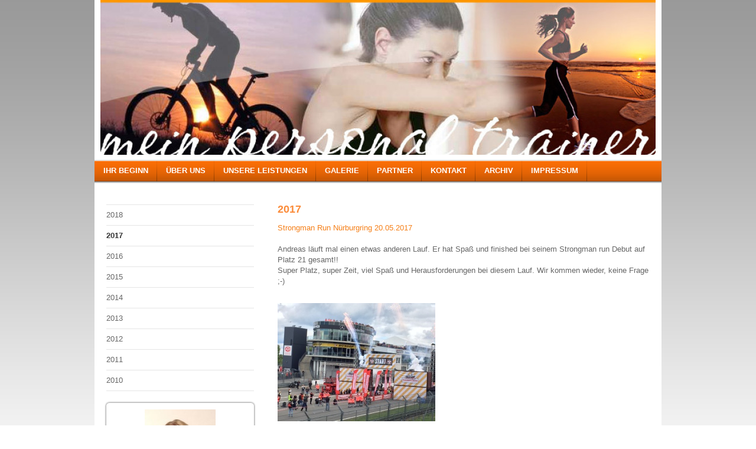

--- FILE ---
content_type: text/html; charset=UTF-8
request_url: https://www.luebbers-mpt.de/archiv/2017/
body_size: 5970
content:
<!DOCTYPE html>
<html lang="de"  ><head prefix="og: http://ogp.me/ns# fb: http://ogp.me/ns/fb# business: http://ogp.me/ns/business#">
    <meta http-equiv="Content-Type" content="text/html; charset=utf-8"/>
    <meta name="generator" content="IONOS MyWebsite"/>
        
    <link rel="dns-prefetch" href="//cdn.website-start.de/"/>
    <link rel="dns-prefetch" href="//107.mod.mywebsite-editor.com"/>
    <link rel="dns-prefetch" href="https://107.sb.mywebsite-editor.com/"/>
    <link rel="shortcut icon" href="https://www.luebbers-mpt.de/s/misc/favicon.png?1335352624"/>
        <title>Lübbers-mein personal trainer - 2017</title>
    
    

<meta name="format-detection" content="telephone=no"/>
        <meta name="keywords" content="Mainz, Bingen, Bad Kreuznach, personal trainer, Sport, Laufen, Firmenfitness, Abnehmen, Wettkampfplanung"/>
            <meta name="description" content="Neue Seite"/>
            <meta name="robots" content="index,follow"/>
        <link href="https://www.luebbers-mpt.de/s/style/layout.css?1707225647" rel="stylesheet" type="text/css"/>
    <link href="https://www.luebbers-mpt.de/s/style/main.css?1707225647" rel="stylesheet" type="text/css"/>
    <link href="https://www.luebbers-mpt.de/s/style/font.css?1707225647" rel="stylesheet" type="text/css"/>
    <link href="//cdn.website-start.de/app/cdn/min/group/web.css?1763478093678" rel="stylesheet" type="text/css"/>
<link href="//cdn.website-start.de/app/cdn/min/moduleserver/css/de_DE/common,facebook,shoppingbasket?1763478093678" rel="stylesheet" type="text/css"/>
    <link href="https://107.sb.mywebsite-editor.com/app/logstate2-css.php?site=534678122&amp;t=1768932444" rel="stylesheet" type="text/css"/>

<script type="text/javascript">
    /* <![CDATA[ */
var stagingMode = '';
    /* ]]> */
</script>
<script src="https://107.sb.mywebsite-editor.com/app/logstate-js.php?site=534678122&amp;t=1768932444"></script>
    <script type="text/javascript">
    /* <![CDATA[ */
    var systemurl = 'https://107.sb.mywebsite-editor.com/';
    var webPath = '/';
    var proxyName = '';
    var webServerName = 'www.luebbers-mpt.de';
    var sslServerUrl = 'https://www.luebbers-mpt.de';
    var nonSslServerUrl = 'http://www.luebbers-mpt.de';
    var webserverProtocol = 'http://';
    var nghScriptsUrlPrefix = '//107.mod.mywebsite-editor.com';
    var sessionNamespace = 'DIY_SB';
    var jimdoData = {
        cdnUrl:  '//cdn.website-start.de/',
        messages: {
            lightBox: {
    image : 'Bild',
    of: 'von'
}

        },
        isTrial: 0,
        pageId: 926472221    };
    var script_basisID = "534678122";

    diy = window.diy || {};
    diy.web = diy.web || {};

        diy.web.jsBaseUrl = "//cdn.website-start.de/s/build/";

    diy.context = diy.context || {};
    diy.context.type = diy.context.type || 'web';
    /* ]]> */
</script>

<script type="text/javascript" src="//cdn.website-start.de/app/cdn/min/group/web.js?1763478093678" crossorigin="anonymous"></script><script type="text/javascript" src="//cdn.website-start.de/s/build/web.bundle.js?1763478093678" crossorigin="anonymous"></script><script src="//cdn.website-start.de/app/cdn/min/moduleserver/js/de_DE/common,facebook,shoppingbasket?1763478093678"></script>
<script type="text/javascript" src="https://cdn.website-start.de/proxy/apps/pagh4b/resource/dependencies/"></script><script type="text/javascript">
                    if (typeof require !== 'undefined') {
                        require.config({
                            waitSeconds : 10,
                            baseUrl : 'https://cdn.website-start.de/proxy/apps/pagh4b/js/'
                        });
                    }
                </script><script type="text/javascript" src="//cdn.website-start.de/app/cdn/min/group/pfcsupport.js?1763478093678" crossorigin="anonymous"></script>    <meta property="og:type" content="business.business"/>
    <meta property="og:url" content="https://www.luebbers-mpt.de/archiv/2017/"/>
    <meta property="og:title" content="Lübbers-mein personal trainer - 2017"/>
            <meta property="og:description" content="Neue Seite"/>
                <meta property="og:image" content="https://www.luebbers-mpt.de/s/img/emotionheader.jpg"/>
        <meta property="business:contact_data:country_name" content="Deutschland"/>
    
    
    
    
    
    
    
    
</head>


<body class="body diyBgActive  cc-pagemode-default diy-market-de_DE" data-pageid="926472221" id="page-926472221">
    
    <div class="diyw">
        <div id="container">
    <!-- start header -->
    <div id="header">
        <div id="header_round_left"></div>
      <div id="header_round_right"></div>
        
<style type="text/css" media="all">
.diyw div#emotion-header {
        max-width: 940px;
        max-height: 262px;
                background: #eeeeee;
    }

.diyw div#emotion-header-title-bg {
    left: 0%;
    top: 20%;
    width: 100%;
    height: 17%;

    background-color: #FFFFFF;
    opacity: 0.50;
    filter: alpha(opacity = 50);
    display: none;}
.diyw img#emotion-header-logo {
    left: 1.00%;
    top: 0.00%;
    background: transparent;
                border: 1px solid #CCCCCC;
        padding: 0px;
                display: none;
    }

.diyw div#emotion-header strong#emotion-header-title {
    left: 23%;
    top: 34%;
    color: #6F6464;
        font: normal normal 24px/120% Helvetica, 'Helvetica Neue', 'Trebuchet MS', sans-serif;
}

.diyw div#emotion-no-bg-container{
    max-height: 262px;
}

.diyw div#emotion-no-bg-container .emotion-no-bg-height {
    margin-top: 27.87%;
}
</style>
<div id="emotion-header" data-action="loadView" data-params="active" data-imagescount="1">
            <img src="https://www.luebbers-mpt.de/s/img/emotionheader.jpg?1316432614.940px.262px" id="emotion-header-img" alt=""/>
            
        <div id="ehSlideshowPlaceholder">
            <div id="ehSlideShow">
                <div class="slide-container">
                                        <div style="background-color: #eeeeee">
                            <img src="https://www.luebbers-mpt.de/s/img/emotionheader.jpg?1316432614.940px.262px" alt=""/>
                        </div>
                                    </div>
            </div>
        </div>


        <script type="text/javascript">
        //<![CDATA[
                diy.module.emotionHeader.slideShow.init({ slides: [{"url":"https:\/\/www.luebbers-mpt.de\/s\/img\/emotionheader.jpg?1316432614.940px.262px","image_alt":"","bgColor":"#eeeeee"}] });
        //]]>
        </script>

    
            
        
            
    
            <strong id="emotion-header-title" style="text-align: left"></strong>
                    <div class="notranslate">
                <svg xmlns="http://www.w3.org/2000/svg" version="1.1" id="emotion-header-title-svg" viewBox="0 0 940 262" preserveAspectRatio="xMinYMin meet"><text style="font-family:Helvetica, 'Helvetica Neue', 'Trebuchet MS', sans-serif;font-size:24px;font-style:normal;font-weight:normal;fill:#6F6464;line-height:1.2em;"><tspan x="0" style="text-anchor: start" dy="0.95em"> </tspan></text></svg>
            </div>
            
    
    <script type="text/javascript">
    //<![CDATA[
    (function ($) {
        function enableSvgTitle() {
                        var titleSvg = $('svg#emotion-header-title-svg'),
                titleHtml = $('#emotion-header-title'),
                emoWidthAbs = 940,
                emoHeightAbs = 262,
                offsetParent,
                titlePosition,
                svgBoxWidth,
                svgBoxHeight;

                        if (titleSvg.length && titleHtml.length) {
                offsetParent = titleHtml.offsetParent();
                titlePosition = titleHtml.position();
                svgBoxWidth = titleHtml.width();
                svgBoxHeight = titleHtml.height();

                                titleSvg.get(0).setAttribute('viewBox', '0 0 ' + svgBoxWidth + ' ' + svgBoxHeight);
                titleSvg.css({
                   left: Math.roundTo(100 * titlePosition.left / offsetParent.width(), 3) + '%',
                   top: Math.roundTo(100 * titlePosition.top / offsetParent.height(), 3) + '%',
                   width: Math.roundTo(100 * svgBoxWidth / emoWidthAbs, 3) + '%',
                   height: Math.roundTo(100 * svgBoxHeight / emoHeightAbs, 3) + '%'
                });

                titleHtml.css('visibility','hidden');
                titleSvg.css('visibility','visible');
            }
        }

        
        // switch to svg title
        enableSvgTitle();
        jQuery('#emotion-header-img').one('load', enableSvgTitle)

            }(jQuery));
    //]]>
    </script>

    </div>
 
    </div>
    <!-- end header -->
    <!-- start page -->
    <div id="menu">
        <div id="menu_bg" class="sidecolor">
            <div id="menu_img_bg">
                <div class="webnavigation"><ul id="mainNav1" class="mainNav1"><li class="navTopItemGroup_1"><a data-page-id="918922619" href="https://www.luebbers-mpt.de/" class="level_1"><span>Ihr Beginn</span></a></li><li class="navTopItemGroup_2"><a data-page-id="918922620" href="https://www.luebbers-mpt.de/über-uns-1/" class="level_1"><span>Über uns</span></a></li><li class="navTopItemGroup_3"><a data-page-id="918922622" href="https://www.luebbers-mpt.de/unsere-leistungen/" class="level_1"><span>Unsere Leistungen</span></a></li><li class="navTopItemGroup_4"><a data-page-id="918922621" href="https://www.luebbers-mpt.de/galerie/" class="level_1"><span>Galerie</span></a></li><li class="navTopItemGroup_5"><a data-page-id="918922634" href="https://www.luebbers-mpt.de/partner/" class="level_1"><span>Partner</span></a></li><li class="navTopItemGroup_6"><a data-page-id="918922625" href="https://www.luebbers-mpt.de/kontakt/" class="level_1"><span>Kontakt</span></a></li><li class="navTopItemGroup_7"><a data-page-id="918922636" href="https://www.luebbers-mpt.de/archiv/" class="parent level_1"><span>Archiv</span></a></li><li class="navTopItemGroup_8"><a data-page-id="918922627" href="https://www.luebbers-mpt.de/impressum/" class="level_1"><span>Impressum</span></a></li></ul></div><div class="clearall"></div>
          </div>
        </div>
    </div>
    <div id="page">
        <div id="left_column">
            <div id="navigation"><div class="webnavigation"><ul id="mainNav2" class="mainNav2"><li class="navTopItemGroup_0"><a data-page-id="926472222" href="https://www.luebbers-mpt.de/archiv/2018/" class="level_2"><span>2018</span></a></li><li class="navTopItemGroup_0"><a data-page-id="926472221" href="https://www.luebbers-mpt.de/archiv/2017/" class="current level_2"><span>2017</span></a></li><li class="navTopItemGroup_0"><a data-page-id="926472220" href="https://www.luebbers-mpt.de/archiv/2016/" class="level_2"><span>2016</span></a></li><li class="navTopItemGroup_0"><a data-page-id="926379336" href="https://www.luebbers-mpt.de/archiv/2015/" class="level_2"><span>2015</span></a></li><li class="navTopItemGroup_0"><a data-page-id="926252523" href="https://www.luebbers-mpt.de/archiv/2014/" class="level_2"><span>2014</span></a></li><li class="navTopItemGroup_0"><a data-page-id="926090154" href="https://www.luebbers-mpt.de/archiv/2013/" class="level_2"><span>2013</span></a></li><li class="navTopItemGroup_0"><a data-page-id="925945472" href="https://www.luebbers-mpt.de/archiv/2012/" class="level_2"><span>2012</span></a></li><li class="navTopItemGroup_0"><a data-page-id="918922643" href="https://www.luebbers-mpt.de/archiv/2011/" class="level_2"><span>2011</span></a></li><li class="navTopItemGroup_0"><a data-page-id="918922637" href="https://www.luebbers-mpt.de/archiv/2010/" class="level_2"><span>2010</span></a></li></ul></div></div>
            <!-- start sidebar -->
            <div id="sidebar"><span class="sb_background top"></span><span class="sb_background center"><div id="matrix_1023412168" class="sortable-matrix" data-matrixId="1023412168"><div class="n module-type-imageSubtitle diyfeLiveArea "> <div class="clearover imageSubtitle" id="imageSubtitle-5779675125">
    <div class="align-container align-center" style="max-width: 120px">
        <a class="imagewrapper" href="https://www.luebbers-mpt.de/s/cc_images/cache_2414403102.jpg?t=1316432383" rel="lightbox[5779675125]">
            <img id="image_2414403102" src="https://www.luebbers-mpt.de/s/cc_images/cache_2414403102.jpg?t=1316432383" alt="" style="max-width: 120px; height:auto"/>
        </a>

        
    </div>

</div>

<script type="text/javascript">
//<![CDATA[
jQuery(function($) {
    var $target = $('#imageSubtitle-5779675125');

    if ($.fn.swipebox && Modernizr.touch) {
        $target
            .find('a[rel*="lightbox"]')
            .addClass('swipebox')
            .swipebox();
    } else {
        $target.tinyLightbox({
            item: 'a[rel*="lightbox"]',
            cycle: false,
            hideNavigation: true
        });
    }
});
//]]>
</script>
 </div><div class="n module-type-hr diyfeLiveArea "> <div style="padding: 0px 0px">
    <div class="hr"></div>
</div>
 </div><div class="n module-type-text diyfeLiveArea "> <p style="text-align: center;"><strong><span style="color: #fb6e05;">Das aktuelle Trainingswetter:<br/></span></strong></p> </div><div class="n module-type-hr diyfeLiveArea "> <div style="padding: 0px 0px">
    <div class="hr"></div>
</div>
 </div><div class="n module-type-webcomponent-wetterOnline diyfeLiveArea "> <div id="webcomponent_6b50402e-0e1d-4369-9e2c-704560b90022_web" class="diysdk_webServices_wetterOnline web_view webcomponent diyApp smallScreenDisabled">
    <div class="alignment align_center" style="width:160px;">
    <!-- WetterOnline Homepagewetter Beginn //-->
        <div id="widget" style="position:relative;background-image:url(http://wst.wetteronline.de/includes/img/homepagewetter/grau_h.gif);background-repeat:repeat-x;border:1px solid #BCBCBC;width:158px;text-align:center;font-family:arial,verdana,sans-serif;">
            <a href="http://www.wetteronline.de" target="_blank" style="text-decoration:none;color:#000;outline:none;">
                <img src="http://wst.wetteronline.de/includes/img/logo/logo.gif" title="WetterOnline" alt="WetterOnline" style="border: 0; padding-top: 2px;"/>
            </a>
            <div style="font-size:12px;margin-bottom:2px; font-weight:bold;">Das Wetter für<br>Waldalgesheim</br></div>
            <iframe marginheight="0" marginwidth="0" frameborder="0" scrolling="no" src="http://www.wetteronline.de/cgi-bin/hpweather?PLZ=55425&amp;FORMAT=short&amp;MENU=dropdown&amp;MAP=disabled" allowtransparency="true" width="158px" height="106px"></iframe>
            <div style="font-size:10px;height:18px;">mehr auf                <a href="http://www.wetteronline.de" target="_blank" title="WetterOnline Homepage" style="text-decoration:none;color:#000;">wetteronline.de</a>
            </div>
        </div>
    </div>
    <!-- WetterOnline Homepagewetter Ende //-->
</div><script type="text/javascript">/* <![CDATA[ */
var data = {"instance":{"data":{"renderOptions":{"width":"216","height":null,"upgradeable":"0","packagetransition":"none"}},"name":"wetterOnline","localizedName":"WetterOnline","id":"6b50402e-0e1d-4369-9e2c-704560b90022","view":"web","app":{"version":"1.0","name":"webServices","id":"3A45802E-73B7-43C9-B7BA-3650A4F03BDD"},"isSitebuilder":false,"environmentConfig":{"isSitebuilder":false,"staticUrlPrefix":"https:\/\/cdn.website-start.de\/proxy\/apps\/pagh4b"}},"resources":{"css":["https:\/\/cdn.website-start.de\/proxy\/apps\/pagh4b\/s\/diy\/basic\/public\/css\/basic.css?rev-1572432845=","https:\/\/cdn.website-start.de\/proxy\/apps\/pagh4b\/s\/webServices\/wetterOnline\/public\/css\/web.css?rev-1572432845="],"js":["order!https:\/\/cdn.website-start.de\/proxy\/apps\/pagh4b\/s\/webServices\/wetterOnline\/public\/js\/wetterOnline.js?rev-1572432845=","order!https:\/\/cdn.website-start.de\/proxy\/apps\/pagh4b\/api\/app\/webServices\/translation\/de_DE?rev-1572432845="]},"embeddedComponents":[]};
var baseSaveUrl = '/proxy/apps/';
var instanceCreator = new diysdk.webcomponentIntegrator();
instanceCreator.create(data, baseSaveUrl);
/* ]]> */</script> </div><div class="n module-type-hr diyfeLiveArea "> <div style="padding: 0px 0px">
    <div class="hr"></div>
</div>
 </div><div class="n module-type-text diyfeLiveArea "> <p><strong><span style="color:#F57F18;">Termine 2019:</span></strong></p>
<p> </p>
<p>Adventstrail LLG Hunsrück</p>
<p> </p> </div><div class="n module-type-remoteModule-facebook diyfeLiveArea ">             <div id="modul_5779675195_content"><div id="NGH5779675195_main">
    <div class="facebook-content">
            </div>
</div>
</div><script>/* <![CDATA[ */var __NGHModuleInstanceData5779675195 = __NGHModuleInstanceData5779675195 || {};__NGHModuleInstanceData5779675195.server = 'http://107.mod.mywebsite-editor.com';__NGHModuleInstanceData5779675195.data_web = {};var m = mm[5779675195] = new Facebook(5779675195,389,'facebook');if (m.initView_main != null) m.initView_main();/* ]]> */</script>
         </div></div></span><span class="sb_background bottom"></span></div>
            <!-- end sidebar -->
        </div>
        <!-- start content -->
        <div id="content">
        <div id="content_area">
        	<div id="content_start"></div>
        	
        
        <div id="matrix_1027327546" class="sortable-matrix" data-matrixId="1027327546"><div class="n module-type-header diyfeLiveArea "> <h1><span class="diyfeDecoration">2017</span></h1> </div><div class="n module-type-text diyfeLiveArea "> <p><span style="color:#F57F18;">Strongman Run Nürburgring 20.05.2017</span></p>
<p> </p>
<p><span style="color:#666666;">Andreas läuft mal einen etwas anderen Lauf. Er hat Spaß und finished bei seinem Strongman run Debut auf Platz 21 gesamt!!</span></p>
<p><span style="color:#666666;">Super Platz, super Zeit, viel Spaß und Herausforderungen bei diesem Lauf. Wir kommen wieder, keine Frage ;-)</span></p>
<p> </p> </div><div class="n module-type-imageSubtitle diyfeLiveArea "> <div class="clearover imageSubtitle" id="imageSubtitle-5814284548">
    <div class="align-container align-left" style="max-width: 267px">
        <a class="imagewrapper" href="https://www.luebbers-mpt.de/s/cc_images/teaserbox_2472745240.jpg?t=1525336672" rel="lightbox[5814284548]">
            <img id="image_2472745240" src="https://www.luebbers-mpt.de/s/cc_images/cache_2472745240.jpg?t=1525336672" alt="" style="max-width: 267px; height:auto"/>
        </a>

        
    </div>

</div>

<script type="text/javascript">
//<![CDATA[
jQuery(function($) {
    var $target = $('#imageSubtitle-5814284548');

    if ($.fn.swipebox && Modernizr.touch) {
        $target
            .find('a[rel*="lightbox"]')
            .addClass('swipebox')
            .swipebox();
    } else {
        $target.tinyLightbox({
            item: 'a[rel*="lightbox"]',
            cycle: false,
            hideNavigation: true
        });
    }
});
//]]>
</script>
 </div><div class="n module-type-hr diyfeLiveArea "> <div style="padding: 0px 0px">
    <div class="hr"></div>
</div>
 </div><div class="n module-type-text diyfeLiveArea "> <p><strong><span style="color:#F57F18;">Tour de Tirol, Pölven Trail</span></strong></p>
<p> </p>
<p><span style="color:#666666;">Am 8.10.2017 hieß es für Katha und mich 23km mit 1200Höhenmetern laufender Weise zu bewältigen.</span></p>
<p><span style="color:#666666;">Damit hatte es der Pölven Trail ganz schön in sich!</span></p>
<p><span style="color:#666666;">Eine neue, beeindruckende Grenzerfahrung wie ich sie mir vorher nicht hätte vorstellen können...habe ich doch schon einige machen "dürfen" ;-). Glücklich im Ziel kamen
wir beide an und haben uns dann erst einmal richtig gefeiert! Wir sehen uns wieder "Pölven"!!</span></p> </div><div class="n module-type-imageSubtitle diyfeLiveArea "> <div class="clearover imageSubtitle" id="imageSubtitle-5814284565">
    <div class="align-container align-left" style="max-width: 299px">
        <a class="imagewrapper" href="https://www.luebbers-mpt.de/s/cc_images/teaserbox_2472745258.jpg?t=1525336762" rel="lightbox[5814284565]">
            <img id="image_2472745258" src="https://www.luebbers-mpt.de/s/cc_images/cache_2472745258.jpg?t=1525336762" alt="" style="max-width: 299px; height:auto"/>
        </a>

        
    </div>

</div>

<script type="text/javascript">
//<![CDATA[
jQuery(function($) {
    var $target = $('#imageSubtitle-5814284565');

    if ($.fn.swipebox && Modernizr.touch) {
        $target
            .find('a[rel*="lightbox"]')
            .addClass('swipebox')
            .swipebox();
    } else {
        $target.tinyLightbox({
            item: 'a[rel*="lightbox"]',
            cycle: false,
            hideNavigation: true
        });
    }
});
//]]>
</script>
 </div></div>
        
        
        </div></div>
        <!-- end content -->
    </div>
    <!-- end page -->
    <div class="clearall"></div>
    <!-- start footer -->
    <div id="footer"><div id="contentfooter">
    <div class="leftrow">
                    <a rel="nofollow" href="javascript:PopupFenster('https://www.luebbers-mpt.de/archiv/2017/?print=1');"><img class="inline" height="14" width="18" src="//cdn.website-start.de/s/img/cc/printer.gif" alt=""/>Druckversion</a> <span class="footer-separator">|</span>
                <a href="https://www.luebbers-mpt.de/sitemap/">Sitemap</a>
                        <br/> © Lübbers-mein personal trainer<br/>
<br/>
Diese Homepage wurde mit <a rel="nofollow" href="https://www.ionos.de/websites/homepage-erstellen" target="_blank">IONOS MyWebsite</a> erstellt.
            </div>
    <script type="text/javascript">
        window.diy.ux.Captcha.locales = {
            generateNewCode: 'Neuen Code generieren',
            enterCode: 'Bitte geben Sie den Code ein'
        };
        window.diy.ux.Cap2.locales = {
            generateNewCode: 'Neuen Code generieren',
            enterCode: 'Bitte geben Sie den Code ein'
        };
    </script>
    <div class="rightrow">
                <p><a class="diyw switchViewWeb" href="javascript:switchView('desktop');">Webansicht</a><a class="diyw switchViewMobile" href="javascript:switchView('mobile');">Mobile-Ansicht</a></p>
                <span class="loggedin">
            <a rel="nofollow" id="logout" href="https://107.sb.mywebsite-editor.com/app/cms/logout.php">Logout</a> <span class="footer-separator">|</span>
            <a rel="nofollow" id="edit" href="https://107.sb.mywebsite-editor.com/app/534678122/926472221/">Seite bearbeiten</a>
        </span>
    </div>
</div>

</div>
    <!-- end footer -->
</div>
<div id="container_ende">
    <div id="container_rounded_left"></div><div id="container_rounded_center"></div><div id="container_rounded_right"></div>
</div>
<div id="background"></div>    </div>

    
    </body>


<!-- rendered at Wed, 17 Dec 2025 22:07:56 +0100 -->
</html>


--- FILE ---
content_type: text/css
request_url: https://www.luebbers-mpt.de/s/style/font.css?1707225647
body_size: 294
content:
@charset "utf-8";

body .diyw {}

html body .diyw, html .diyw p, html .diyw table, html .diyw td
{
	font:normal 13px/140% "Trebuchet MS", Helvetica, sans-serif;
	color:#666666;
}

html .diyw h1
{
	font:bold 18px/140% "Trebuchet MS", Helvetica, sans-serif;
	color:#fb8c3b;
	
}

html .diyw h2
{
	font:bold 18px/140% "Trebuchet MS", Helvetica, sans-serif;
	color:#fb8c3b;
	
}

/* Blog */

.diyw a.trackbackUrl, 
.diyw a.trackbackUrl:link,
.diyw a.trackbackUrl:visited,
.diyw a.trackbackUrl:hover,
.diyw a.trackbackUrl:active
{
	background:#EEEEEE none repeat scroll 0% 0%;
	border:1px solid black;
	color:#333333;
	padding:2px;
	text-decoration:none;
}

.diyw a:link,
.diyw a:visited
{
	text-decoration: underline; /* fix */
	color:#fb8c3b; 
}

.diyw a:active, 
.diyw a:hover
{
	text-decoration:none; /* fix */
	color: #fb8c3b;
}

html .diyw div.hr
{
	border-bottom-style:solid;
	border-bottom-width:1px; /* fix */
	border-color: #CCCCCC;
	height: 1px;
}